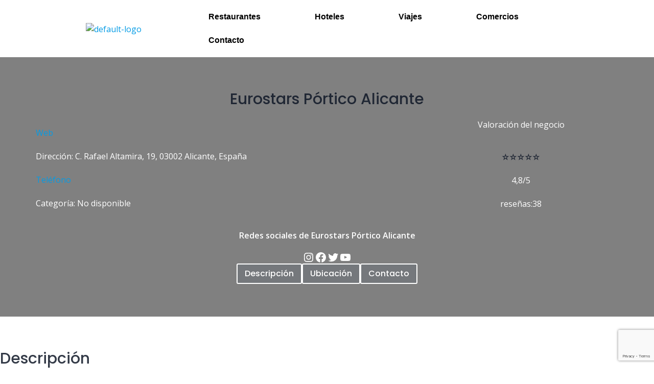

--- FILE ---
content_type: text/html; charset=utf-8
request_url: https://www.google.com/recaptcha/api2/anchor?ar=1&k=6LekoJIoAAAAAIjlfOTFBaIfmFMqUZhkq0BgpCFr&co=aHR0cHM6Ly9sZXZhbnRldHVyaXN0aWNhLmNvbTo0NDM.&hl=en&v=PoyoqOPhxBO7pBk68S4YbpHZ&size=invisible&anchor-ms=20000&execute-ms=30000&cb=po47km4n3fpd
body_size: 48659
content:
<!DOCTYPE HTML><html dir="ltr" lang="en"><head><meta http-equiv="Content-Type" content="text/html; charset=UTF-8">
<meta http-equiv="X-UA-Compatible" content="IE=edge">
<title>reCAPTCHA</title>
<style type="text/css">
/* cyrillic-ext */
@font-face {
  font-family: 'Roboto';
  font-style: normal;
  font-weight: 400;
  font-stretch: 100%;
  src: url(//fonts.gstatic.com/s/roboto/v48/KFO7CnqEu92Fr1ME7kSn66aGLdTylUAMa3GUBHMdazTgWw.woff2) format('woff2');
  unicode-range: U+0460-052F, U+1C80-1C8A, U+20B4, U+2DE0-2DFF, U+A640-A69F, U+FE2E-FE2F;
}
/* cyrillic */
@font-face {
  font-family: 'Roboto';
  font-style: normal;
  font-weight: 400;
  font-stretch: 100%;
  src: url(//fonts.gstatic.com/s/roboto/v48/KFO7CnqEu92Fr1ME7kSn66aGLdTylUAMa3iUBHMdazTgWw.woff2) format('woff2');
  unicode-range: U+0301, U+0400-045F, U+0490-0491, U+04B0-04B1, U+2116;
}
/* greek-ext */
@font-face {
  font-family: 'Roboto';
  font-style: normal;
  font-weight: 400;
  font-stretch: 100%;
  src: url(//fonts.gstatic.com/s/roboto/v48/KFO7CnqEu92Fr1ME7kSn66aGLdTylUAMa3CUBHMdazTgWw.woff2) format('woff2');
  unicode-range: U+1F00-1FFF;
}
/* greek */
@font-face {
  font-family: 'Roboto';
  font-style: normal;
  font-weight: 400;
  font-stretch: 100%;
  src: url(//fonts.gstatic.com/s/roboto/v48/KFO7CnqEu92Fr1ME7kSn66aGLdTylUAMa3-UBHMdazTgWw.woff2) format('woff2');
  unicode-range: U+0370-0377, U+037A-037F, U+0384-038A, U+038C, U+038E-03A1, U+03A3-03FF;
}
/* math */
@font-face {
  font-family: 'Roboto';
  font-style: normal;
  font-weight: 400;
  font-stretch: 100%;
  src: url(//fonts.gstatic.com/s/roboto/v48/KFO7CnqEu92Fr1ME7kSn66aGLdTylUAMawCUBHMdazTgWw.woff2) format('woff2');
  unicode-range: U+0302-0303, U+0305, U+0307-0308, U+0310, U+0312, U+0315, U+031A, U+0326-0327, U+032C, U+032F-0330, U+0332-0333, U+0338, U+033A, U+0346, U+034D, U+0391-03A1, U+03A3-03A9, U+03B1-03C9, U+03D1, U+03D5-03D6, U+03F0-03F1, U+03F4-03F5, U+2016-2017, U+2034-2038, U+203C, U+2040, U+2043, U+2047, U+2050, U+2057, U+205F, U+2070-2071, U+2074-208E, U+2090-209C, U+20D0-20DC, U+20E1, U+20E5-20EF, U+2100-2112, U+2114-2115, U+2117-2121, U+2123-214F, U+2190, U+2192, U+2194-21AE, U+21B0-21E5, U+21F1-21F2, U+21F4-2211, U+2213-2214, U+2216-22FF, U+2308-230B, U+2310, U+2319, U+231C-2321, U+2336-237A, U+237C, U+2395, U+239B-23B7, U+23D0, U+23DC-23E1, U+2474-2475, U+25AF, U+25B3, U+25B7, U+25BD, U+25C1, U+25CA, U+25CC, U+25FB, U+266D-266F, U+27C0-27FF, U+2900-2AFF, U+2B0E-2B11, U+2B30-2B4C, U+2BFE, U+3030, U+FF5B, U+FF5D, U+1D400-1D7FF, U+1EE00-1EEFF;
}
/* symbols */
@font-face {
  font-family: 'Roboto';
  font-style: normal;
  font-weight: 400;
  font-stretch: 100%;
  src: url(//fonts.gstatic.com/s/roboto/v48/KFO7CnqEu92Fr1ME7kSn66aGLdTylUAMaxKUBHMdazTgWw.woff2) format('woff2');
  unicode-range: U+0001-000C, U+000E-001F, U+007F-009F, U+20DD-20E0, U+20E2-20E4, U+2150-218F, U+2190, U+2192, U+2194-2199, U+21AF, U+21E6-21F0, U+21F3, U+2218-2219, U+2299, U+22C4-22C6, U+2300-243F, U+2440-244A, U+2460-24FF, U+25A0-27BF, U+2800-28FF, U+2921-2922, U+2981, U+29BF, U+29EB, U+2B00-2BFF, U+4DC0-4DFF, U+FFF9-FFFB, U+10140-1018E, U+10190-1019C, U+101A0, U+101D0-101FD, U+102E0-102FB, U+10E60-10E7E, U+1D2C0-1D2D3, U+1D2E0-1D37F, U+1F000-1F0FF, U+1F100-1F1AD, U+1F1E6-1F1FF, U+1F30D-1F30F, U+1F315, U+1F31C, U+1F31E, U+1F320-1F32C, U+1F336, U+1F378, U+1F37D, U+1F382, U+1F393-1F39F, U+1F3A7-1F3A8, U+1F3AC-1F3AF, U+1F3C2, U+1F3C4-1F3C6, U+1F3CA-1F3CE, U+1F3D4-1F3E0, U+1F3ED, U+1F3F1-1F3F3, U+1F3F5-1F3F7, U+1F408, U+1F415, U+1F41F, U+1F426, U+1F43F, U+1F441-1F442, U+1F444, U+1F446-1F449, U+1F44C-1F44E, U+1F453, U+1F46A, U+1F47D, U+1F4A3, U+1F4B0, U+1F4B3, U+1F4B9, U+1F4BB, U+1F4BF, U+1F4C8-1F4CB, U+1F4D6, U+1F4DA, U+1F4DF, U+1F4E3-1F4E6, U+1F4EA-1F4ED, U+1F4F7, U+1F4F9-1F4FB, U+1F4FD-1F4FE, U+1F503, U+1F507-1F50B, U+1F50D, U+1F512-1F513, U+1F53E-1F54A, U+1F54F-1F5FA, U+1F610, U+1F650-1F67F, U+1F687, U+1F68D, U+1F691, U+1F694, U+1F698, U+1F6AD, U+1F6B2, U+1F6B9-1F6BA, U+1F6BC, U+1F6C6-1F6CF, U+1F6D3-1F6D7, U+1F6E0-1F6EA, U+1F6F0-1F6F3, U+1F6F7-1F6FC, U+1F700-1F7FF, U+1F800-1F80B, U+1F810-1F847, U+1F850-1F859, U+1F860-1F887, U+1F890-1F8AD, U+1F8B0-1F8BB, U+1F8C0-1F8C1, U+1F900-1F90B, U+1F93B, U+1F946, U+1F984, U+1F996, U+1F9E9, U+1FA00-1FA6F, U+1FA70-1FA7C, U+1FA80-1FA89, U+1FA8F-1FAC6, U+1FACE-1FADC, U+1FADF-1FAE9, U+1FAF0-1FAF8, U+1FB00-1FBFF;
}
/* vietnamese */
@font-face {
  font-family: 'Roboto';
  font-style: normal;
  font-weight: 400;
  font-stretch: 100%;
  src: url(//fonts.gstatic.com/s/roboto/v48/KFO7CnqEu92Fr1ME7kSn66aGLdTylUAMa3OUBHMdazTgWw.woff2) format('woff2');
  unicode-range: U+0102-0103, U+0110-0111, U+0128-0129, U+0168-0169, U+01A0-01A1, U+01AF-01B0, U+0300-0301, U+0303-0304, U+0308-0309, U+0323, U+0329, U+1EA0-1EF9, U+20AB;
}
/* latin-ext */
@font-face {
  font-family: 'Roboto';
  font-style: normal;
  font-weight: 400;
  font-stretch: 100%;
  src: url(//fonts.gstatic.com/s/roboto/v48/KFO7CnqEu92Fr1ME7kSn66aGLdTylUAMa3KUBHMdazTgWw.woff2) format('woff2');
  unicode-range: U+0100-02BA, U+02BD-02C5, U+02C7-02CC, U+02CE-02D7, U+02DD-02FF, U+0304, U+0308, U+0329, U+1D00-1DBF, U+1E00-1E9F, U+1EF2-1EFF, U+2020, U+20A0-20AB, U+20AD-20C0, U+2113, U+2C60-2C7F, U+A720-A7FF;
}
/* latin */
@font-face {
  font-family: 'Roboto';
  font-style: normal;
  font-weight: 400;
  font-stretch: 100%;
  src: url(//fonts.gstatic.com/s/roboto/v48/KFO7CnqEu92Fr1ME7kSn66aGLdTylUAMa3yUBHMdazQ.woff2) format('woff2');
  unicode-range: U+0000-00FF, U+0131, U+0152-0153, U+02BB-02BC, U+02C6, U+02DA, U+02DC, U+0304, U+0308, U+0329, U+2000-206F, U+20AC, U+2122, U+2191, U+2193, U+2212, U+2215, U+FEFF, U+FFFD;
}
/* cyrillic-ext */
@font-face {
  font-family: 'Roboto';
  font-style: normal;
  font-weight: 500;
  font-stretch: 100%;
  src: url(//fonts.gstatic.com/s/roboto/v48/KFO7CnqEu92Fr1ME7kSn66aGLdTylUAMa3GUBHMdazTgWw.woff2) format('woff2');
  unicode-range: U+0460-052F, U+1C80-1C8A, U+20B4, U+2DE0-2DFF, U+A640-A69F, U+FE2E-FE2F;
}
/* cyrillic */
@font-face {
  font-family: 'Roboto';
  font-style: normal;
  font-weight: 500;
  font-stretch: 100%;
  src: url(//fonts.gstatic.com/s/roboto/v48/KFO7CnqEu92Fr1ME7kSn66aGLdTylUAMa3iUBHMdazTgWw.woff2) format('woff2');
  unicode-range: U+0301, U+0400-045F, U+0490-0491, U+04B0-04B1, U+2116;
}
/* greek-ext */
@font-face {
  font-family: 'Roboto';
  font-style: normal;
  font-weight: 500;
  font-stretch: 100%;
  src: url(//fonts.gstatic.com/s/roboto/v48/KFO7CnqEu92Fr1ME7kSn66aGLdTylUAMa3CUBHMdazTgWw.woff2) format('woff2');
  unicode-range: U+1F00-1FFF;
}
/* greek */
@font-face {
  font-family: 'Roboto';
  font-style: normal;
  font-weight: 500;
  font-stretch: 100%;
  src: url(//fonts.gstatic.com/s/roboto/v48/KFO7CnqEu92Fr1ME7kSn66aGLdTylUAMa3-UBHMdazTgWw.woff2) format('woff2');
  unicode-range: U+0370-0377, U+037A-037F, U+0384-038A, U+038C, U+038E-03A1, U+03A3-03FF;
}
/* math */
@font-face {
  font-family: 'Roboto';
  font-style: normal;
  font-weight: 500;
  font-stretch: 100%;
  src: url(//fonts.gstatic.com/s/roboto/v48/KFO7CnqEu92Fr1ME7kSn66aGLdTylUAMawCUBHMdazTgWw.woff2) format('woff2');
  unicode-range: U+0302-0303, U+0305, U+0307-0308, U+0310, U+0312, U+0315, U+031A, U+0326-0327, U+032C, U+032F-0330, U+0332-0333, U+0338, U+033A, U+0346, U+034D, U+0391-03A1, U+03A3-03A9, U+03B1-03C9, U+03D1, U+03D5-03D6, U+03F0-03F1, U+03F4-03F5, U+2016-2017, U+2034-2038, U+203C, U+2040, U+2043, U+2047, U+2050, U+2057, U+205F, U+2070-2071, U+2074-208E, U+2090-209C, U+20D0-20DC, U+20E1, U+20E5-20EF, U+2100-2112, U+2114-2115, U+2117-2121, U+2123-214F, U+2190, U+2192, U+2194-21AE, U+21B0-21E5, U+21F1-21F2, U+21F4-2211, U+2213-2214, U+2216-22FF, U+2308-230B, U+2310, U+2319, U+231C-2321, U+2336-237A, U+237C, U+2395, U+239B-23B7, U+23D0, U+23DC-23E1, U+2474-2475, U+25AF, U+25B3, U+25B7, U+25BD, U+25C1, U+25CA, U+25CC, U+25FB, U+266D-266F, U+27C0-27FF, U+2900-2AFF, U+2B0E-2B11, U+2B30-2B4C, U+2BFE, U+3030, U+FF5B, U+FF5D, U+1D400-1D7FF, U+1EE00-1EEFF;
}
/* symbols */
@font-face {
  font-family: 'Roboto';
  font-style: normal;
  font-weight: 500;
  font-stretch: 100%;
  src: url(//fonts.gstatic.com/s/roboto/v48/KFO7CnqEu92Fr1ME7kSn66aGLdTylUAMaxKUBHMdazTgWw.woff2) format('woff2');
  unicode-range: U+0001-000C, U+000E-001F, U+007F-009F, U+20DD-20E0, U+20E2-20E4, U+2150-218F, U+2190, U+2192, U+2194-2199, U+21AF, U+21E6-21F0, U+21F3, U+2218-2219, U+2299, U+22C4-22C6, U+2300-243F, U+2440-244A, U+2460-24FF, U+25A0-27BF, U+2800-28FF, U+2921-2922, U+2981, U+29BF, U+29EB, U+2B00-2BFF, U+4DC0-4DFF, U+FFF9-FFFB, U+10140-1018E, U+10190-1019C, U+101A0, U+101D0-101FD, U+102E0-102FB, U+10E60-10E7E, U+1D2C0-1D2D3, U+1D2E0-1D37F, U+1F000-1F0FF, U+1F100-1F1AD, U+1F1E6-1F1FF, U+1F30D-1F30F, U+1F315, U+1F31C, U+1F31E, U+1F320-1F32C, U+1F336, U+1F378, U+1F37D, U+1F382, U+1F393-1F39F, U+1F3A7-1F3A8, U+1F3AC-1F3AF, U+1F3C2, U+1F3C4-1F3C6, U+1F3CA-1F3CE, U+1F3D4-1F3E0, U+1F3ED, U+1F3F1-1F3F3, U+1F3F5-1F3F7, U+1F408, U+1F415, U+1F41F, U+1F426, U+1F43F, U+1F441-1F442, U+1F444, U+1F446-1F449, U+1F44C-1F44E, U+1F453, U+1F46A, U+1F47D, U+1F4A3, U+1F4B0, U+1F4B3, U+1F4B9, U+1F4BB, U+1F4BF, U+1F4C8-1F4CB, U+1F4D6, U+1F4DA, U+1F4DF, U+1F4E3-1F4E6, U+1F4EA-1F4ED, U+1F4F7, U+1F4F9-1F4FB, U+1F4FD-1F4FE, U+1F503, U+1F507-1F50B, U+1F50D, U+1F512-1F513, U+1F53E-1F54A, U+1F54F-1F5FA, U+1F610, U+1F650-1F67F, U+1F687, U+1F68D, U+1F691, U+1F694, U+1F698, U+1F6AD, U+1F6B2, U+1F6B9-1F6BA, U+1F6BC, U+1F6C6-1F6CF, U+1F6D3-1F6D7, U+1F6E0-1F6EA, U+1F6F0-1F6F3, U+1F6F7-1F6FC, U+1F700-1F7FF, U+1F800-1F80B, U+1F810-1F847, U+1F850-1F859, U+1F860-1F887, U+1F890-1F8AD, U+1F8B0-1F8BB, U+1F8C0-1F8C1, U+1F900-1F90B, U+1F93B, U+1F946, U+1F984, U+1F996, U+1F9E9, U+1FA00-1FA6F, U+1FA70-1FA7C, U+1FA80-1FA89, U+1FA8F-1FAC6, U+1FACE-1FADC, U+1FADF-1FAE9, U+1FAF0-1FAF8, U+1FB00-1FBFF;
}
/* vietnamese */
@font-face {
  font-family: 'Roboto';
  font-style: normal;
  font-weight: 500;
  font-stretch: 100%;
  src: url(//fonts.gstatic.com/s/roboto/v48/KFO7CnqEu92Fr1ME7kSn66aGLdTylUAMa3OUBHMdazTgWw.woff2) format('woff2');
  unicode-range: U+0102-0103, U+0110-0111, U+0128-0129, U+0168-0169, U+01A0-01A1, U+01AF-01B0, U+0300-0301, U+0303-0304, U+0308-0309, U+0323, U+0329, U+1EA0-1EF9, U+20AB;
}
/* latin-ext */
@font-face {
  font-family: 'Roboto';
  font-style: normal;
  font-weight: 500;
  font-stretch: 100%;
  src: url(//fonts.gstatic.com/s/roboto/v48/KFO7CnqEu92Fr1ME7kSn66aGLdTylUAMa3KUBHMdazTgWw.woff2) format('woff2');
  unicode-range: U+0100-02BA, U+02BD-02C5, U+02C7-02CC, U+02CE-02D7, U+02DD-02FF, U+0304, U+0308, U+0329, U+1D00-1DBF, U+1E00-1E9F, U+1EF2-1EFF, U+2020, U+20A0-20AB, U+20AD-20C0, U+2113, U+2C60-2C7F, U+A720-A7FF;
}
/* latin */
@font-face {
  font-family: 'Roboto';
  font-style: normal;
  font-weight: 500;
  font-stretch: 100%;
  src: url(//fonts.gstatic.com/s/roboto/v48/KFO7CnqEu92Fr1ME7kSn66aGLdTylUAMa3yUBHMdazQ.woff2) format('woff2');
  unicode-range: U+0000-00FF, U+0131, U+0152-0153, U+02BB-02BC, U+02C6, U+02DA, U+02DC, U+0304, U+0308, U+0329, U+2000-206F, U+20AC, U+2122, U+2191, U+2193, U+2212, U+2215, U+FEFF, U+FFFD;
}
/* cyrillic-ext */
@font-face {
  font-family: 'Roboto';
  font-style: normal;
  font-weight: 900;
  font-stretch: 100%;
  src: url(//fonts.gstatic.com/s/roboto/v48/KFO7CnqEu92Fr1ME7kSn66aGLdTylUAMa3GUBHMdazTgWw.woff2) format('woff2');
  unicode-range: U+0460-052F, U+1C80-1C8A, U+20B4, U+2DE0-2DFF, U+A640-A69F, U+FE2E-FE2F;
}
/* cyrillic */
@font-face {
  font-family: 'Roboto';
  font-style: normal;
  font-weight: 900;
  font-stretch: 100%;
  src: url(//fonts.gstatic.com/s/roboto/v48/KFO7CnqEu92Fr1ME7kSn66aGLdTylUAMa3iUBHMdazTgWw.woff2) format('woff2');
  unicode-range: U+0301, U+0400-045F, U+0490-0491, U+04B0-04B1, U+2116;
}
/* greek-ext */
@font-face {
  font-family: 'Roboto';
  font-style: normal;
  font-weight: 900;
  font-stretch: 100%;
  src: url(//fonts.gstatic.com/s/roboto/v48/KFO7CnqEu92Fr1ME7kSn66aGLdTylUAMa3CUBHMdazTgWw.woff2) format('woff2');
  unicode-range: U+1F00-1FFF;
}
/* greek */
@font-face {
  font-family: 'Roboto';
  font-style: normal;
  font-weight: 900;
  font-stretch: 100%;
  src: url(//fonts.gstatic.com/s/roboto/v48/KFO7CnqEu92Fr1ME7kSn66aGLdTylUAMa3-UBHMdazTgWw.woff2) format('woff2');
  unicode-range: U+0370-0377, U+037A-037F, U+0384-038A, U+038C, U+038E-03A1, U+03A3-03FF;
}
/* math */
@font-face {
  font-family: 'Roboto';
  font-style: normal;
  font-weight: 900;
  font-stretch: 100%;
  src: url(//fonts.gstatic.com/s/roboto/v48/KFO7CnqEu92Fr1ME7kSn66aGLdTylUAMawCUBHMdazTgWw.woff2) format('woff2');
  unicode-range: U+0302-0303, U+0305, U+0307-0308, U+0310, U+0312, U+0315, U+031A, U+0326-0327, U+032C, U+032F-0330, U+0332-0333, U+0338, U+033A, U+0346, U+034D, U+0391-03A1, U+03A3-03A9, U+03B1-03C9, U+03D1, U+03D5-03D6, U+03F0-03F1, U+03F4-03F5, U+2016-2017, U+2034-2038, U+203C, U+2040, U+2043, U+2047, U+2050, U+2057, U+205F, U+2070-2071, U+2074-208E, U+2090-209C, U+20D0-20DC, U+20E1, U+20E5-20EF, U+2100-2112, U+2114-2115, U+2117-2121, U+2123-214F, U+2190, U+2192, U+2194-21AE, U+21B0-21E5, U+21F1-21F2, U+21F4-2211, U+2213-2214, U+2216-22FF, U+2308-230B, U+2310, U+2319, U+231C-2321, U+2336-237A, U+237C, U+2395, U+239B-23B7, U+23D0, U+23DC-23E1, U+2474-2475, U+25AF, U+25B3, U+25B7, U+25BD, U+25C1, U+25CA, U+25CC, U+25FB, U+266D-266F, U+27C0-27FF, U+2900-2AFF, U+2B0E-2B11, U+2B30-2B4C, U+2BFE, U+3030, U+FF5B, U+FF5D, U+1D400-1D7FF, U+1EE00-1EEFF;
}
/* symbols */
@font-face {
  font-family: 'Roboto';
  font-style: normal;
  font-weight: 900;
  font-stretch: 100%;
  src: url(//fonts.gstatic.com/s/roboto/v48/KFO7CnqEu92Fr1ME7kSn66aGLdTylUAMaxKUBHMdazTgWw.woff2) format('woff2');
  unicode-range: U+0001-000C, U+000E-001F, U+007F-009F, U+20DD-20E0, U+20E2-20E4, U+2150-218F, U+2190, U+2192, U+2194-2199, U+21AF, U+21E6-21F0, U+21F3, U+2218-2219, U+2299, U+22C4-22C6, U+2300-243F, U+2440-244A, U+2460-24FF, U+25A0-27BF, U+2800-28FF, U+2921-2922, U+2981, U+29BF, U+29EB, U+2B00-2BFF, U+4DC0-4DFF, U+FFF9-FFFB, U+10140-1018E, U+10190-1019C, U+101A0, U+101D0-101FD, U+102E0-102FB, U+10E60-10E7E, U+1D2C0-1D2D3, U+1D2E0-1D37F, U+1F000-1F0FF, U+1F100-1F1AD, U+1F1E6-1F1FF, U+1F30D-1F30F, U+1F315, U+1F31C, U+1F31E, U+1F320-1F32C, U+1F336, U+1F378, U+1F37D, U+1F382, U+1F393-1F39F, U+1F3A7-1F3A8, U+1F3AC-1F3AF, U+1F3C2, U+1F3C4-1F3C6, U+1F3CA-1F3CE, U+1F3D4-1F3E0, U+1F3ED, U+1F3F1-1F3F3, U+1F3F5-1F3F7, U+1F408, U+1F415, U+1F41F, U+1F426, U+1F43F, U+1F441-1F442, U+1F444, U+1F446-1F449, U+1F44C-1F44E, U+1F453, U+1F46A, U+1F47D, U+1F4A3, U+1F4B0, U+1F4B3, U+1F4B9, U+1F4BB, U+1F4BF, U+1F4C8-1F4CB, U+1F4D6, U+1F4DA, U+1F4DF, U+1F4E3-1F4E6, U+1F4EA-1F4ED, U+1F4F7, U+1F4F9-1F4FB, U+1F4FD-1F4FE, U+1F503, U+1F507-1F50B, U+1F50D, U+1F512-1F513, U+1F53E-1F54A, U+1F54F-1F5FA, U+1F610, U+1F650-1F67F, U+1F687, U+1F68D, U+1F691, U+1F694, U+1F698, U+1F6AD, U+1F6B2, U+1F6B9-1F6BA, U+1F6BC, U+1F6C6-1F6CF, U+1F6D3-1F6D7, U+1F6E0-1F6EA, U+1F6F0-1F6F3, U+1F6F7-1F6FC, U+1F700-1F7FF, U+1F800-1F80B, U+1F810-1F847, U+1F850-1F859, U+1F860-1F887, U+1F890-1F8AD, U+1F8B0-1F8BB, U+1F8C0-1F8C1, U+1F900-1F90B, U+1F93B, U+1F946, U+1F984, U+1F996, U+1F9E9, U+1FA00-1FA6F, U+1FA70-1FA7C, U+1FA80-1FA89, U+1FA8F-1FAC6, U+1FACE-1FADC, U+1FADF-1FAE9, U+1FAF0-1FAF8, U+1FB00-1FBFF;
}
/* vietnamese */
@font-face {
  font-family: 'Roboto';
  font-style: normal;
  font-weight: 900;
  font-stretch: 100%;
  src: url(//fonts.gstatic.com/s/roboto/v48/KFO7CnqEu92Fr1ME7kSn66aGLdTylUAMa3OUBHMdazTgWw.woff2) format('woff2');
  unicode-range: U+0102-0103, U+0110-0111, U+0128-0129, U+0168-0169, U+01A0-01A1, U+01AF-01B0, U+0300-0301, U+0303-0304, U+0308-0309, U+0323, U+0329, U+1EA0-1EF9, U+20AB;
}
/* latin-ext */
@font-face {
  font-family: 'Roboto';
  font-style: normal;
  font-weight: 900;
  font-stretch: 100%;
  src: url(//fonts.gstatic.com/s/roboto/v48/KFO7CnqEu92Fr1ME7kSn66aGLdTylUAMa3KUBHMdazTgWw.woff2) format('woff2');
  unicode-range: U+0100-02BA, U+02BD-02C5, U+02C7-02CC, U+02CE-02D7, U+02DD-02FF, U+0304, U+0308, U+0329, U+1D00-1DBF, U+1E00-1E9F, U+1EF2-1EFF, U+2020, U+20A0-20AB, U+20AD-20C0, U+2113, U+2C60-2C7F, U+A720-A7FF;
}
/* latin */
@font-face {
  font-family: 'Roboto';
  font-style: normal;
  font-weight: 900;
  font-stretch: 100%;
  src: url(//fonts.gstatic.com/s/roboto/v48/KFO7CnqEu92Fr1ME7kSn66aGLdTylUAMa3yUBHMdazQ.woff2) format('woff2');
  unicode-range: U+0000-00FF, U+0131, U+0152-0153, U+02BB-02BC, U+02C6, U+02DA, U+02DC, U+0304, U+0308, U+0329, U+2000-206F, U+20AC, U+2122, U+2191, U+2193, U+2212, U+2215, U+FEFF, U+FFFD;
}

</style>
<link rel="stylesheet" type="text/css" href="https://www.gstatic.com/recaptcha/releases/PoyoqOPhxBO7pBk68S4YbpHZ/styles__ltr.css">
<script nonce="zCN_Dv6bJfc3n1KRxCaimA" type="text/javascript">window['__recaptcha_api'] = 'https://www.google.com/recaptcha/api2/';</script>
<script type="text/javascript" src="https://www.gstatic.com/recaptcha/releases/PoyoqOPhxBO7pBk68S4YbpHZ/recaptcha__en.js" nonce="zCN_Dv6bJfc3n1KRxCaimA">
      
    </script></head>
<body><div id="rc-anchor-alert" class="rc-anchor-alert"></div>
<input type="hidden" id="recaptcha-token" value="[base64]">
<script type="text/javascript" nonce="zCN_Dv6bJfc3n1KRxCaimA">
      recaptcha.anchor.Main.init("[\x22ainput\x22,[\x22bgdata\x22,\x22\x22,\[base64]/[base64]/[base64]/[base64]/[base64]/[base64]/KGcoTywyNTMsTy5PKSxVRyhPLEMpKTpnKE8sMjUzLEMpLE8pKSxsKSksTykpfSxieT1mdW5jdGlvbihDLE8sdSxsKXtmb3IobD0odT1SKEMpLDApO08+MDtPLS0pbD1sPDw4fFooQyk7ZyhDLHUsbCl9LFVHPWZ1bmN0aW9uKEMsTyl7Qy5pLmxlbmd0aD4xMDQ/[base64]/[base64]/[base64]/[base64]/[base64]/[base64]/[base64]\\u003d\x22,\[base64]\\u003d\x22,\x22w7svw4BVDcOuGirDo0HDhMOmw6YTw50Vw5kow4ofVxZFA8KIGMKbwpU/MF7DpxPDmcOVQ0MPEsK+P3Zmw4sSw6vDicOqw63CqcK0BMKoXsOKX3zDh8K2J8KQw4jCncOSJ8OlwqXCl2HDqW/DrTrDgCo5L8KIB8O1Xj3DgcKLKFwbw4zCgD7CjmkDwoXDvMKcw6gawq3CuMOLKcKKNMKvOMOGwrMbKz7CqVd9Yg7Ch8OGahEoP8KDwoszwoklQcObw4pXw71ewpJTVcO0O8K8w7NofzZuw6NtwoHCucOUS8OjZSbCjsOUw5dCw6/DjcKPZcOXw5PDq8OQwrQ+w77ClMOFBEXDlGwzwqPDs8OXZ2JvWcOYC2rDm8Kewqh3w5HDjMOTwpgGwqTDtFJCw7FgwoA/wqsaYC7CiWnClXDClFzClsOYdELClmVRbsKhUiPCjsOpw7AJDBBbYXliFsOUw7DCi8OGLnjDixQPGlQ2YHLCkBlLUiMVXQU1a8KUPk/DncO3IMKawqXDjcKsc2U+RQHCjsOYdcKXw7XDtk3DnnnDpcOfwoXCnT9YCcKZwqfCgi/CinfCqsK+wojDmsOKUklrMEPDiEUbey9EI8OfwprCq3hoaVZzbAvCvcKcfcOpfMOWDMKmP8OjwrxQKgXDsMO0HVTDtcKvw5gCEcOvw5d4wpbCnHdKwoLDqlU4LsOUbsOddsOKWlfClEXDpytlwpXDuR/Csl8yFVDDgcK2OcOmcS/DrFxQKcKVwqxGMgnCggZLw5ppw4rCncO5wplDXWzCkTXCvSgEw5fDkj0Fwq/[base64]/Py0UZQgfw47CnV94w4/DusKIwphqwoIDwrjCoi/[base64]/DrFsdYcO5woTClmhoSkcjwpXCmzF5w4dAcUnDoBLCo28bLcK/w4/Dn8K5w5UnHFTDgMO1wp7CnMOpVMKLQcOJSsKSw7LDplvDpBDDgcOROsKrGjjCm3JAP8OQwpgTO8OGwocaJ8K/w7JAwpBvGsOawr/DvMKbRj8mw4HCjMKXNwHDr23Dt8OlJwPDqApTLWx7w4zCqF7CminDrx0QcWnDjQjCh0wXbhkWw6rDl8OEe1rDqWhvOipzTcOgwqXDhUVmw4Aaw40Dw7QJwp/Cl8KuGiPDjcKvw4krwpLDr0w8w75nLGQ4e2DCnEbCl3Yfw40IdsO7GDsrw7/CkMO8w5XDvX83MsOvw4d7ZHUFwo3ClsKWwo3DoMOuw4jCkcOPw4/[base64]/w4hkwofCqlxkw6TCpVrCllvCgMK8w7rDlyBIKcKBw4g0dEbCq8KwBjcIw6M6WMOybSU/[base64]/Cg1fCq1fDhxkcwpFRR0vCuF/Dgz04wqXDrsOBTARUw41oA2/CosOCw6bCtA7DoBTDgj3CnMO6wol3w5Iqw73CsEbCr8KkaMK9w7Q0Xl9lw40/wqRYeUR1SMKmw7xwwonDiAwdwrHCi27Cv1LCilJJwqDCjMKBw5rCmSYHwoxPw5JhOMOSwovCtcOwwqLDu8K8eEsuwq3CnMKdVw/DoMOKw6Muwr3DhMK0w4FscGHDq8KjFifCncKkwoZRZhB8w51GEsOow7bCr8O+OWwswqQHUMOpwp1YIx5sw5NLSWHDgMKJZA3DmEJ6c8OJw67DtsKjw4LDpsKkw4Zyw5PDr8KPwpNJw5rDnsOcwobCt8OBARAfw6jCk8O6w4bDjwk5AitWw5DDu8OsElLDgF/DvsKrUibCncKAasKQwqPCpMOiw7vCtMONwqBAw44iwplBw6LDvV/CvTHDqHjDncKSw5rDhQQlwqpPT8KeIcK0NcOCwpjClcKBW8KnwodZHlxafsKRH8OCw4oFwpBcX8KUwpY9XhNfw55rUMKKwo0Qw5TDunFQYh/Di8OZwq7CvsOZFhDCh8KswrMFwqMpw4ZuIsOeR21GOMOuacKtCcO4KBDCrEUdw5LDk3QUw45zwpovw5LCkW4uE8OTwrrDggsiw4PCqR/[base64]/w4A7wqEgAR7CnsODwrd8UMOHwpN8VcOFYMKzF8K3JnVUw50kwrd8w7fDsUTDnBfCh8OhwpvCmcK/McKBw6DCuRPCi8OZX8ObS1w0DDoZOsKHw5/[base64]/CiHNqw5fDs0MOG2nChVdIwq7CoGbDg3HDrMKFdXJHw6DDnBjDkDPDhMKvw6vCpsKuw7Upwrd+ATDDi1tjw57CiMKoEsOKwoHCpcK6wqUsHsOHOMKGw7dBwoELCBcPaAvDj8Ogw7nDgAnCqUbDvknDnE5/RHk4UAfCv8KPMkViw4XCp8KjwoBXDsOFwo53ZATCo0Usw7jDj8KQw7XCv2Q/PgLCl0JHwqpJF8OZwoTDnDPDscKPw6Q/wrRPw4Myw51dw6jDsMOew5PCmMOuFcK5w6F3w4HCmAogfcKnGMKuw7/[base64]/Cl1jDusK1OHFYw4NyPnzCmsOEfsO7w5fDhxDCvMKqw44OWkNKw7nCjcOiwrs3wobDmmHDhHLDgFw0w6zCscKTw5/DkcKvw5jCpzUsw6wxYsK9C2rCujDDhUQfwpgbJmM/CcKywplCE1QZPl/CrhnCosKQOMKZMk3CrSE4w6hFw63Cv2JNw4Y1ORrChsK9wpt3w7rCkcOnTFgRwqLDqcKHwqFOB8Klw4R0w5zCu8OJw6k4wocJw6LCocKMViPDgkPCksOaXBpJwp9TdUjDtsK1BcKfw6VDw457w5nDmcKww5Vqwo3DuMOZw7nCsBBwXT3DnsKcwp/DmxdTw75TwpHCr3VCwq/Ch0rDrMKUw65dw7fCqcO1wrUXI8OmBcO8w5PDvsKZwoE2ZVQ3w75gw4nCkADCmzgOYzozNGjCl8OXW8KjwoRkDsOSU8KdTDBSQsOcKD0vwoBgwp8wYMKwEcOQwrnCuHfCkzscXsKawqDDiTssRsK9AMOQW2QSw53DsMO3OUvDscKmw6QaVm/DnsKDw7pMDMKDbRHDmHt7wpBBwobDjMOcW8Krwq3CqsK9w6HCvWhAw53CkMK1Dw/Dh8OOw4JiAsK1LR9ECcK5WMOGw6LDtFshIMO7NMO1w4fCvxzCjsOOd8O8LB/CpsK/IcKdwpMEXSM4WsKcI8Ofw4TCksKFwohFKsKFdsO0w6Zkw4bDocKjEEbDrQllw5VnMi8tw7zDvX3DssOLXQFjw5BcSWbCnsOtworCvcOZwpLCoMKywqjDsQgSwpnCjG7CusKrwokcHirDo8OBwoHCh8O0wqVZwqvDjg0kejnDgzPCin48KFzDuCcNwq/DvA4WP8OfBlphIsKFw5fDkMKQw4TDum0JX8KyM8K+EMOgw70KcsKHRMKnw7nDjkzCs8KKwrllwpjCrAwfI1LCssO8wqZRM2EEw7pxw7QmT8Kyw6zCnmYKw4UZKgTDmMKLw5p0w7bDv8K3Q8KdRQgADAV6XMO+woDCksO2bzFiw4c9w6jDr8Ogw7t3w6vCsg0/[base64]/Dl1bCtMKeTcOEw7QBdUhSwoIWEwAVw5TCnsKLw4HDosKZw5rDocKbwqZ3SsKhw5rDjcOZw44jUQ/[base64]/DisK+w6APDsKAwpXDnsOSWhjCucKXUcO9w7ddwr/CkcKXw65TIcO2B8KJwpkOwpDCjMKpZXLDoMKVw6nDpX4AwowXSsK1wqdnRnvDm8OKF0dcw4HCulhiwpbDu1XCl0vDrRzCrBRFwqHDocOfwo7Ct8Oew7gpQMOrOcOcTMKbSnbCrcK8GTtnworDq1VBwrhZAwgfemo3w6fCrsOmwrjDvMKNwoJ/[base64]/BTTChMKywo4UwoMXKMKlbsO1wrrCtMO6Qk5SwqJFNsORIsKRw4vCpW18P8OuwrtXCVskLMKCwp3Cp0fDhsKVw4bDrsKtw6LCgcO6LcKVXg4AZXjDr8Krw6UNBcOAw7XCkF7CmcOHwprCr8KMw7fDvsOnw6fCscK9wqIVw5N0wpTCncKEZVjDi8KfDBJ/wo4RHyROw6PChUzDiXnDp8KiwpQ1blrDrBxGw6HDr3nDnMO0NMKYcMKjJCfCi8OWQH/DolEyecKWUsOnw6USw6BbdAF1wpM1w60xEMOKP8K+w5QkCMKiwpjCrsKNMlFWw51qw6jCshtyw43Dl8KAQyzChMK+w70jecOREcK4wqvDocOUAsOuZR5QwogUfsOXYsKew5PDhCJJw5hvFxZLwrzDicKjH8KkwoU4w6rDusORw5/ChSdUMsKvQcOcFjDDvEbCrMOMw73CvsKdwpHCi8O/[base64]/CuMKHwpLDoMOwwpjClRXCmMOLFAzDun9KXGkawpHDm8KLf8KeGsKwcmnCtcKhw4IWa8KhO25MVsKzb8KITxzDmFfDgcONw5XDosOyTsKHwrHDvMKuwq/[base64]/DuVtgw4nDvMK5X8OTw6LDosKVwqDDnsOMwoDDg8Kaw5XDncOgL0N+dGRzwo3DlDJcdcKfHMO4NMOZwrUfwr/DvwxgwqgqwqF4wohWS0MHw7gGWV0LOsK2eMOYGkQFw5nDhsOOwqzDtg4ZXsO0fAPDs8OqLcK5A3HCrMKJw5kaAMOoEMK1w7AgMMKNecKIw4cIw719wrjDqMOgwrzCtTnDtMKqw5dRBcK2OsOeWsK/SV/[base64]/DuMK7wqTDo8KzeMOzPQbCr8KFwq7DuQHCh8OXFR7DusKzelsew4EEw6jDrSrDkDXDssKYw7dDHH7DkgzDkcKnbcKDcMOzc8KAahDDmiExwr4bOcKfNx11XjFMw5fDgcKQK0PDucOMw53DnsOxXQIbWAnDo8OrGcO+Wjg0G0BHw4bCpxRtw6HCusOaGRE5w4/Cr8OywpNWw45Dw6/Cp0ctw44fD3BiwrPDvMODwqXCvGvDhzNgbMO/[base64]/wp5tfsKQdEh8wqvCuUXDkSzCiMKQw6zDjsKAwqJHw7hYEsK9w6bCt8KiHUXCly5uwofDvVBSw5kUScO4fsKvNEMrwp9tOMOGwpHCs8OlG8ODP8KpwoVLawPCtsKBI8KiTsKZY20GwpFXw5cgQMO9wqXCp8OlwqYjLcKeaxE8w4UPw43Cs3/Ds8KFwoY8wqTDisKALcK8XsKlbw9Yw7pbMHbDmsKaGkByw7nCvMKud8OzOyHClHXCpCU/TsKtSMORT8OhD8OSUsOUHcK1w7HCkAjDonXDsMK3SW/Ci2LCvcKRX8KrwprDo8Ocwr5gw43DvngERCjCh8KTw7PDtwzDuMKYwrkkLMOnLsOtecKIw6BKw5DDpXTDkHzCtm/DpSPDvw3DnsOXw7B2w6bCtcO7wrlFwpYSwr88w4cWwqTDiMONXEnDkw7Ch33CmcOQRsK8YcKlEcKbYsOcUMKsDCpFQwHCtsKrMMOOwo0CLgcPA8OuwqB/IsOoMMOdEcK8wrXDkcO1wpILdsOLCT3ClDzDuUnCkWPCokFYwo4QZSgOSsKGwqbDglHDowYuw6HCkUHDusOMdcK8wqx5w5/[base64]/DkMOADsKvwpBZZ23DpG3Cs3VLcsK/EsOSw5LDtybDqcKSGcOnIHvCm8O/CFkyRDPChgnCtsOPw6zCrQbDnUZHw7REYxQNK190VcKNwqrCqhnCp2bDh8O6wrFrw515wqtdfsO+PsOAw51NOzsdTljDl1Q7RMKJwpRZwo/DsMOsEMKsw5jCqsODwpPDj8O+ZMKrwoJofsO/wofCusOCwrbDmsOdw5UJVMKlSsO5wpfClsKrw44cw47DnsKpGQ15JUJTw55yTiFJw7gfw7w7RGrCv8KVw5dEwrR1SRbCp8OYbC7CjS0Ewq/CocKcSiHDrQglwoPDmcKLw6nDvMKNwq0MwqoXOmEXE8OZw5HDpzLCu2NSewvDlMOpWcOmwr7DgMKmw6nCp8Kaw5PCqyVxwrpyBMKaccOcw6jCpmEqwq8/EcKbKMOfwo3Du8OVwoJtY8KJwos3MMKjdSpJw4/CrcODwpzDlQsyFH5CdsKCwoTDiwNHw4ExU8ONwp5GX8Knw7fCom1Mw5dAw7E5woJ4wqHCi0LCjMKKMSTCuEzDqcOdS2HCusKaOUHCpMKwJGUiw5zDrl/DsMOTVsKaThDCocKqw77DsMKAw5/[base64]/[base64]/Cm30dwqvCgcKPw5nDosKBFcKDKXo8JkoSdzvCu8OyBUtaLsKgc3zCgMOPw73DkEY4w43CssOYbQEBwrgeHMKeVcOCRT/Cs8OHwqcVOl3DhcOVHcKkw4x5wr/DkRPDvzPDqxoVw5kQwqTDmsOewrk4C1vDucOswonDmBJVw4LDi8KhHsKaw7bCoA7DkcOiwrzDsMOmwoDDicKDwobDqwbCj8Oowr5DO2FDwoDDpMKXwqjDsFY+NzzDuEh8Y8OiNsK/[base64]/wpfCscKobXsYDMOVPntRw6l6QkZVQ8KUYMKWcVHCsRDDmnJuwrvCljbDuDjCrkhOw6trcwskB8KTQsKMDmoFKzleBcOcwrfDlizDr8OJw4vDtk3CqcKyw4gfAX/CgsKkIcKDSUIhw7pHwo/ClMKkwo/DssKzw75wUcOHw6J6cMOmJFdYaW/[base64]/Dl8KZa3nCmRFkHTDCtcOCR8OJw6zCncOEwoEROm3DkMOPw5zDk8KAQcKia3zChHdtw4dVw4vCr8K/[base64]/DolIVwpnDgH8/esKaCcO2cMOFXMKSw6x0OcOxw5wSwoXDgnl2w7U+TsOrwqwLfAkBw74lcH3Di3N7wrt+MMKJw7fCqsKEQ056wpBDORbCjDLDgcKhw7YLwoJew7nDqnzCs8OOwpHDpcOEIgBFw7vDuU/[base64]/WkbDlsKKwqZAwpwvEgZKRMK8Qz8+wozCncKlEyk2RVZjL8KtEMO4MgfCjiYRRMOhC8ObdgYhw6rDpcOCdsOkw4ccRH7DhTpkT07Cu8KJw4rDgH7ChS3CoxzCpsOVTE5TTMK3EAFCwp0Bw6HCrMOhPcK+FcKlJH5hwqbCv0QPM8KSw5HCrcKGMsKRw6zDosO/fF4PDsOjGsOnwonCs0LDjsKyUmTCscOhFyTDhcOGFzMywoBNwoQuwoPDjl/DnMOWw6ofeMOiLMOVAcKxQ8OCTMOCOsKwB8KuwpgFwo04w4c7woBaBsOLfkDCksKtaSszHR8sIsOxSMKAJMKCwpNie2rDolLCt2TDmMOiw7h1Tw3DkMKUwrnCssOMwqTCvcOJw5teX8KBDBsLwpXCtcK2SRLClWJEc8KOBWfDtsOBwrJ0SsKAwrt/woPDv8OVEgZvw4nCscK+MRo3w4nClQPDhFLDtsOgC8O2YRgTw4XDhzrDhRDDkx9/w4VoMMOjwpXDlCdBwqtUwrUoXcKpw4QuAy/Cuj7DkMKYwr1WM8Kbw7Vow4Ndwop9w59vwrkFw6HCksKYC1jDikp6w7Vrw6XDoVHDtnN9w7NdwqN7w6gNwrHDoSl/NcKbWcK1w4XCg8O1w7VPwozDl8OSwr3DlVcpwrEsw4LDoQrDpmnDgUjClCPCr8Ogw7TCgsOxSVwawrkpwq/[base64]/[base64]/DvjANLsK3w57DjQrDqFUyDMOwwpRHwr9OcgfCtBEVRcKdwo7DnsOQwpxcMcOPL8Kew55CwrE/woPDhMKgwpMjTBHCucOiwolTwoQEOsOyJsKJw5HDoVAEbcOFWsKaw7HDhcOEECFrw4XDgAPDoCDCmA5kKXAhFUbDuMO1F1RUwqDChnjCqFDCncKDwp3Dv8KKcG/CkhLCqTpvTSjCpF3Cg0TCk8OpGUzDgsKkw7zDmGV1w4l/w53CjAvCg8K6HcOyw57DmcOlwqHCrwBgw73CujJ+w4HCisOvworCmGBNwrPCtlHCpcOpcMK9wofCmRJGw6J5a2zCtMKAwr9ewphjW0t/w63DlmZawr9gwpDDnwAqBDpIw5c8wq/CslMYwq5Xw4PCtHzDgcOfMsOUw7/DlcKpWMOSw7BeW8KBwpQqwoYiw7jDmsOxDF0qwpfCpsKGw50Rw4DDuynDq8KUFwLDiRh2w6HCjcKTw69hw45KfsKHfhN5OlRkD8K+MMKnwpliUhHCmcOVaXHCucOfwoPDtMKnwq4JaMKjJ8O9PcKsZHQmwoQyHC/DscKaw449woYdSS0Uw77DlwXCncO2w7lrwoZPYMO6E8KJwrQ/w5gTwr3Dq0nDncKtMCV0w43DrRnCnm/[base64]/Cg8KicMOSw6HCiQnCvgI5HcOCA8KRwoPDpj7DssKxwr/[base64]/w4HDjcKvw6JAWkANwrjCuxDClsKaVkIlO8OZbVQXw57Do8Krw4DDjigHwocCw68zw4XDiMKuFm4Zw53DjsOXb8Odw40cLQLCp8OjMgoGw6Zsb8OswqXDoxjDkWnCtcKeQm/[base64]/NcOYwrbCsmbCjTBSPcKfwptAJ31DZEECesOnRWTDpcOhw7w3w4Z1w6BFOg3DnDrChcOBw4vCpkMtw4/CjwElw4LDkj/Dmg0jEjrDscKWwqjCmcKpwqNjw7nDvE7Cq8O8w5/[base64]/woJhNsORFsOcQHDDpcKHwrHDlWcWbQoSw4I8UsKYw7DChMOEeC1Xw6ZALsO2dVjDvcK4wpFuEsOHa1/DgMK8GsKZJn0kUMKgPwY1IhMRwqTDpcKHN8O/w5RweAXCqEnCn8K+VyYvwoQ1WcOMAyPDhcKIUDJhw4DDsMKfAHEtLcOuw4ULPCdYWsOjSkvDuk7Dmi4hB2TDpjckw41wwq9lKDcmYH/DgcOUwqpQRMOGJCFJMMKAZm9Hwr4pwp3Djy59amnDqCHDhcKFeMKGwrjCslxEOsOCwo54RsKADwjDpXQ0EHkUOVfCncKYwofDm8OYwofDl8OCWsKYAVkbw7vCv2RKwp9uG8KfYH/CqcKywovCmMOEwp7DocOXHcKeHMO6w4LCtzrCqsK1w7VWV01vwoTDhsO2WcO/A8K+H8Kcwrc5N2AURAFGElvDvQ7DgAvCp8KHwqnCk0LDtMOtaMKIUsOyMBMlwroVHkpYwrccwqzDkMKiwptyUHDDksOPwq7CuEfDg8OqwqJDRsO/[base64]/NcO8F8OMw4DCsydGHRnDngLDumnDksKZU8KsJHZ4woNSAl7Ds8KhDMKQw7EIwrwMw64qwp3DlsKMwqDDkkw5DFvDk8OEw6/[base64]/CksOxNcKkw57Cq3fDhMOeMcOPPAnDjmUfwqcswohxU8Ozwr/CtwgHwohSFRNrwprCj07DlsKXQMOIw63DsiF3XyPDhzBIYlPDpHRyw6USasOBwqo0XMK1wrwuwptkMcK7B8KMw5vDtsKSwq0OLF/DnUfCiU0FQVAVwpkWwqLCgcKww5YWZcOww6PCshnCgRXDhHHCh8Kuwp1Cw4XDh8OnTcOpc8Kbwp45wrsbFETDt8OkwrfCgMOWMHjDnMO7wq7DiCdIw7Y9w4Z/w5d/AStPw4HDvsOSXhhuwpxlWxoDP8KvMMOdwpE6TXHDm8OCclXClkYCcMONInnDisOoOsK7Cxw/TxHDqsK9BSdww5bCk1fDicOvBi3Dm8KpNmxSw71Vwr0zw5AswoBhesOHdEfDjMKaPsOgcWtcwqHDtAjCnMOrw59yw7o+VsKhw4Jvw7hNwoTDu8O3wq4wCSdSw7fDkMOmTsOOTAvCnzBTw6LCjcKww50CDRt/w4jDp8O2dSR+wrXDgsKFccOswqDDsnd5d2vCmsORbcKcw5fDuDrCqMO1wqfDk8OgW1IucMK9wrkQwqjCoMKywonClT7DvMK7wpAKKcOHwrFIQ8KAwrlocsKNH8KSwoUiDMOpZMOawobDsiM3w5FrwqsUwoUpMsO9w5Jpw4AUw6B3wqPDosObwoxIMH/DrsK5w78kZcKDw4cdwqIDw7XCvWXCnjxUwo3DksK3w4Ngw7MGKsKdScKww4DCtBfCsVfDlnvCn8Ooc8OuTcKpP8KwPMOgw4tKw5vCgcKZw7LCr8O8w73DtMOPbn4zw6pbSMOrDhvDs8KeR2/DlUw8SMK5O8KAXsK5w4R3w6gQw594w5hqGhkiSCnCkl8bwp3CocKKVi/DmSDDtcOBwo8/wq3ChQvDscO4O8KgECUYOMKSQ8KHMx/DjznDsU5tOMKZw7zDqcOTwozDry3CrsOiw5fDpETCvAFzw7ARw5A8wo9Ow4zDjcKIw4jCiMOJwrYEYjE0N1DCu8OzwrcHC8OWEm06wqcLw5/CuMOwwr02w60Cw6nCj8OMw53Cp8O/w7E4KH/[base64]/DscKeRsKewr5kwqXCs8OowrZBwqXCsMKTYcKbwpUUW8K/TipywqDCk8KNwppwGVXDpB3CoTA9Jzlew7zDhsO7w5rDtsOvU8Kpw63CiUgGG8O/[base64]/DmcKkGcOEfcK6wpzDm8KqP8OxwozCqMKuw5/[base64]/CnHrDrhQfw7gcOAvDtTfDmMKewocTKinDocKkTjYswrnDhcKkw7bDnDF/R8Kqwqppw7g9IMOEdsKIZcOzwrQCB8ODAMKxVcOpwoDCisK0bhsVVC1wKSVDwrpjwqjDrMKuZcKFegvDgcKkTEcwfcOAB8ORw7zCpsKxQCVRw5DCmw7Dg2fCgsOhwp3Dtxtnw6wtNiHCpmDDhcK/[base64]/CrMK1M8KwwpTCqcKFwphrwp3Cp8OZV3xNwoPDp8OywqJpw7fDucOww4MPwo/CpibDt3huLShTw5dHwrLCm2zDnRvCnnkQNU8oesO5EMOkwq3Csz/DsS7CtsOnZ28he8KUABI8w4oMBEFywpMWwoXCisKaw63DncO7XTlIw47ChcOKw65mLMKWOQjDnMOmw5UYwoMZZRHDp8OVIxRbLDnDli7CpgErw4EewoUfZcOzwoJ6XcOAw5YbQMOiw68XAn8aNCpSwqbCmAI9XFzCrHQkLsKKZi8DAWQNZQ1dGsOowpzCjcOZw6t/w4UmMMKjGcOZw7hGwp3Dj8K5NgYjOh/Dr8O9wp18W8OVwprClmhuwpnCpRvDmMO0A8Kbw545GEU3dRVlwrsfXy7DncOQP8OOeMOfNcO1wqLDrcO+Wm4MLC/CqMODdVLDmiLDpChAwqVNJMKOw4Z7w6rDrQlKwqTCusOdwrFeGMOJwp/CjXDCocK6w5YTWwghw67DlsOiwpvDrWUxeUJPLDfCp8KtwpzCkMOFwp5Yw5Zxw53ChsOlw5pROU3DrTjDoG5hDGXDncO2YcK+PxEqwqPDvm5hX3XCkMOjwpQiWcKqNgJEYBtww6s/[base64]/CisKdA8O9wp7DlsO4wrzDkQbDmsKRwowkBcOQC8OWSBHDnBHCtMKwalbDkcK3ZMOIRFXCkcOlJgBsw6DDtsK5DMOkEHrDpz/[base64]/a8K5ccKEw7tjwofDvTBrNsOvw77CpFE4T8OPwoTDvMKAKsKHw6DDucOBw5xuRXZXwrcODsK2wpjDih8zw6vDpkXCrznCosK6w5gXSMK1wp1HLxJAw6HCsHRgW1YQXsK6esOcb1fCqXTCpHMIBgdXw4/CiHoPMsKPEMOwYRLDkktSM8KQwrIDQMO/wqJRWcKxwrPCtGsDflZNHSktEMKDw4zDjsKpX8O2w70Xw4fDphjCmjFfw7/Cr3jDlMK2wqwcwqPDtlzCrkBPwqQ4wq7DlAYwwpYLw6LCmVnCkSpTCGhXFCBJwqzDkMOmIsK1IQ5UQMORwrnCuMOwwr3CmMOtwoQAMwfDsGIBw4INVMOxwqbDgFXDoMKAw6YJwpDCrsKqYT/CvMKqw6vCuXYtT2PCoMOtwpRBKlsSZMOUw4TCsMOdNn5uw6zCucO0wrvCrcOwwqNsJMO1TMOjw4U/w4HDvH5fayZjMcOhR2PCn8OIejpQw5TCicKbw7ZYIjvCtDjDnMOLJMO1QT/CvS8Ew64oGV3DtMO0WcOOQUpXO8KWVlcOwrQuw4bDgcO+SSHDulFtw6jCscKQwq0Dw6rDqcOEwojCrGfDuxkUwqzCpcOlw58AB1k4w6Qxwp5gw6bCoF4GRwTDixTDrxpIYjoBIsOVf0cEw5hIcVkgWwfCigAjwrHCmcOCw7AqPVPDm0Ubw74qw57CgX5zYcKONjx/[base64]/CjMO3Nm5Qw5xifS/Dr8Kdw5tVw7g5fcK1w6QGwo3DhcOEw684CHREfgXDnsKEMx3CjcKiw6/Ch8ODw54BOsONcnBFcjDDpcOuwp9BG2zCuMKPwqpfVx5kw48jFVnDmiLCqUoEwp7DoXDCnMK/GcKYw6Npw4oXaCUGRjN7w4DDmChlw6vCkBPClxNFS2vCk8OwMnHClcO1dsOLwp8bwoHCqUhkwrg6w4FEw4fChMOyWUPCqcKYw5/Dmg3DnsO3w4nDqMKWXsKCw4PCsGcEa8OIwotOPk5SwrTCnmfCpBktCB3CkSnCrBVtPMO5UAQGwpVIw5dpwqPDnETDjC3DjcOESl1mUsObWjrDv3UhBl0Vwr/Dq8OiBTxIdcKbYMKQw5wRw6jDn8Kcw5hPPw05F1F9M8O0ZcKvfcO2HRPDvwPDj1bCj10NWx07w6lcK3vDrEUkLsKKwq8MacKuw5F4wp5Cw6LCuMK9wpTDmiLCmWXCixYqw4R+wpnDucOzw4nCkjcGwq/DlG7CosKbw6YVwrXCngjDrU1RSUlZIi/Ci8KRwrhxwpHDh0jDkMOiwp08w6/CjcKKf8K3eMO9FAzCjCp8w6bCrMO4woTDisO1H8OUAyEfwoxmGEfDqsK3wr9/wp3DmXfDv0zCjMOWZ8Orw74Aw5EKaU3CrVjDnghUai3Cs2fDiMKTGjXDmGF8w4jClcOOw7TClkhKw6NKBnLCgTIHw6nDjMOOGsOAYyM4AEnCowbCtsOmwqPDr8OYwpLDv8KMwqhfw6rCoMOcDRp4wrRgwqPCpVjCmMO/woxabcOowqsUC8K0wqF4w7UTBnnDqMKLRMOEDMOZwqXDl8KJwrh8XnomwqjDjnxJVmrCoMK0IAEyw4nDscKAwq9GeMKwGD5PJ8KTXcKhwoHCkMOoC8K8wo/[base64]/wqJOKMKPAmgWIcOCR8K2VRtyw4BQOl7CmcO2VsK6w4fCmF/DjGPCtMKZw7bDmkYzbsO6wonDt8OGKcOmwoVFwq3DjsOPfMKITsOyw4bDtcOzZURAwqx7I8KnB8Ktw4TDmsKkSSF3dcOXXMOIw7pVwpHDpsOifcK6KsK1BC/DssKswq1ZTsKgIyFgG8ObwqN0wqMLT8OPFMO4wqRHwo82w57Cj8OwUA7DrsOwwqgdCwLDnMOwLsOAaV3Cj3DCr8OlRXI9RsKINMKEDhYcYMOJLcOKSsOyA8OfFBQzAF0jbsKOBkI/QTvDoWJtw4YedVdcT8OdeG3CoXdcw74xw5ADbFJLw7vCh8KzaGErwpF4w4V/wpDDqDnDuXDCqMKMYCbCnljCjsK4A8K6w4wUUMK1GFnDtMKSw4TCmG/DrmHDtUYuwqHDkWfDpMOJbcOzcCBHNW7CqMKBwoJMw6wmw79mw5HDpMKDL8KsfMKuwpZleSRaT8O2Y1kawo8bM2AJwp0XwoZmYQEBLSpVwrrDpATDpG/DncOvwpkSw6XChzvDqsOiTXvDlWZzwqHCrh1DUSnCgS4Yw7/[base64]/NMOrcmzCvAzCsS3DvS8eAlcYYFo6w6gIw7vCqxLDpcKLb3BsFSfDhcKSw5wuw5scYT3CvsK3wrfDjMOew5XCqy3DpMO1w4MAwrjDusKKw7toKQrDjMKRYMK2EsKjaMK/MMOpUMKPeRRZfBrCiRnCscOsTkbCnsKDw63ChsOFwr7CpDnCkjVHw4XCnFV0AifCqSExw73DuT/DnRY0I1TDiFsmLsK6w7VkA0TDusKjccOSwrHDksK/wo/ClcKYw7wXw5YGwrLCswR1Kho3M8KiwrZPw5VywrotwrbCqsKGGcKGe8OBUEd1Xlk2wo1wOMKGHcOAXsO5w5o4w50zw7jCkxNbcMKgw7rDhsO/woMFwrTCnU/DicOHY8KuDEdqfX3Ct8OPw5zDkMKbwqLCvATChGVXwowwYcKSwozDuRzCjMKZNMK/dDzCkMOSXUV/wo3Dn8KPQgnCu0k7wqfDnXV/NG1fRBxiwrE+TzBiwq/ChxFAbUHDhlXCtcKiwq9sw7HDrcOYGsOcwr4VwpPCoTNEw5LDhgHCuSRjw608w5lPecO8TcOSR8K5w4hmw57CiFx+wpLDhzlPw7wtw5lPAsO2w6IYIsKnEMOzw5ttbMKBZUTCpALCgMKqw5UhHsOTwpHDnHLDmsK3acOyGsK7wr0/[base64]/Co8Kafm41HsKVwqAAIMKjBycow4rDgMOEwpBrfsOpesK5wowWw70PQsOBw4E9w6XChMOhPG7CkcK8w4hGwoB4w6/CgsKHMV1jLcOJR8KHH2zDgyXDr8K4wqYqw5R4wpDCq1UqSF/Cs8KwwoLDlsKnw7/CiAI8Mn4sw7M0w5TDrEtRHV3CriTDjcKHwpjCjQPChsOZVDzCsMKkGEjDs8OYwpQBfMOrwq3CvgnDl8KiF8KKcsKKw4fDpXXDjsKVQMOswq/[base64]/DsMOLSsOGw5hdFcOcwojCkDnDuAxQZnBKOMKvw61RwoEvfmoew6XDh07CkcO5HMOCWSXDjMK/w64Fw6E9U8OiCi/DpnLCvMKfwo9/YsKBVXsGw73CqMOww71hw5HDscKqecOiFC19wqFBBUtwwr5ywrjCkCrClQfChMKawqvDksOGcy7DrMKTT0dgw7XCpyUvwodiWC1wwpXDu8Ozw5fCjsKyeMOOwpjCv8OVZsO0TcOKF8O8wrQCb8K/bsKCAcO2P2rCsHfCqlnCv8ORYjXCusKXQ33DjcOrLMKpQcKjMMOaw4PCnxfDqsOuw5QkLMK/KcOEXRhRY8O+w7rDq8K2w4Qkw57Cqx/CncKaYg/DhcOgSgNBwpLDocKowqocwobCtivCgMO0w61rw4bCg8KiMcOEwo0zJx0uD1nCm8KIGMKCwq/CpXnDrcKEwofCn8Okwq3CjwV+PRjCvCnCpW0qLyZlwrIMeMKTGVd/[base64]/DoTlBQMKPD3Baw63Cj0/Du8O1wrtMLxIrw6QNwrHCv8O+wrjDk8KEwqshJMOdwpJdwoHDm8KtFMKmwpxcTH7CuE/CgsO/wqfCvBwdwrk0UcOWw7/Cl8KvYcOFwpF8w7XCoAIZJS9SC0gUYXvClsOwwqJUR1vDvsOvKCHDh15MwqXCm8Kzw5/DqsOvdjJ6eS0vPgw0RA7CvcKBMAxawpLChDTCqcO9D3RHw4w/wpRHwoLCoMKPw5p7clRKWcO0ZzZrw7YEc8OZehjCqcK1w7ZLwrvDjsOgasKjwpTClETCs2xPwq/DqcOKw6jDrlPDsMOuwp/[base64]/IcOOdcONAQLCgkjDljgtdj0TwosfwpEWw4B9w5tow5HCmcK+UcK3woXCkhJKw61uwpTChisTwpZFw6/CksO2BUrDgRBJMsOswo9+w44Rw63CtUDDhsKnw6RiF0N8woA2w4V7wpU/Dnsrw4HDqMKHCcKQw6PCr3U0wpg9eB56w5DDlsK2wrNRw5TDtzQlw6rCkS9QTsOzTMO4w6PCvG1YworDhyUQDH3CtDlJw7Aew7XDjDdNwrQ/HhXCiMKbwqrCkVjDq8KcwpEoQ8OgbsKaTz11wpLCow/Cm8K/Fxx5Z3UXXSTCuyoNb3Vww4YXVh4SUMObwrsuw5HDg8OCw5rCl8KMAz9owpPCvsO4Tl0fw7bCgAEtfMOTH2ZUGC/CrMKHw53CscOzdsKqBWcqwrh0chbDn8KwfG3DscOYWsKGLDLCvsKBcCMnF8ObbErCnsOOaMK3wojChC5yw4/ClWB+K8K6GcOFGQQ1wq7Dshhlw5s+Sy5jOFQ2NsK1MUwAw4VOwqrCqzF1WjTCtmHCvMKZVgcRw6hMwoJEHcOVc2Ytw5fDtcKKw4AzwojDp2fDvcKwOy4XCD8fw7pgVMOmwrTCiRwhw5nDuDQSSGDCg8O7w5bDv8O5w50aw7LDsHJ0w5vCkcO4GsO8wrNXwp/DqBXDi8OwZB0+EMKkwrE2cjAsw44dZlcCAMK9HsOrw5HCgMOtJAxgNQk6ecONw7lZwoZcGA3DjRAgw4/DqlYmw6QDw6DCuUICSmjCh8OZwp5hMcOywrrDvnfDjcKnwojDocO/dsOJw6HCqmcxwr1bAMKCw6XDmMOuMX4CwpXDgXnChsKvOhLDlMOFwoTDi8OZw7fDphnDmcKpw7XCvnUmM0wURxhPBsOpEUgGZyYiKijClDTDnVhSw7bDmQMYHsOyw4Ixwo3CsRfDqRXDvcK/wpk7MWsAYMOLbQjCg8KOBCHDn8KCw4p4wrErOMObw5dmRMOcZi4hdMOzwoTCshM8w63CnwfDvzDCqnfDkcK+wpZqw6LCrB3DrylKwrUxwoPDv8K/wrI0bRDDtMOcdSdaU31Bwp51IlLDv8OcBcKEBWQTwpdIwqQxGcKpD8KIwoXDjcOewrzDqCgSAMOIHSXCin97EA5bwrlnRV41U8KWE15HUHt/QmV+YhQyU8OfRA5HwofDsFfCrsKTw68Mw7DDkB3Do1pbJcKKw4XCkU4zN8KSCDbCo8OLwokiw5bCqklXwo/Ci8O7wrHDpMOfAcOHwo7DmmkzCMOgwrg3w4cdwqo+DRY5DW8/H8KMwqTDhsK/PcO7wrTCkk1aw5XCkUVJwpBRw4YTw7IgUMOAEcOiwrRLSMOEwqMWfjdLwoI7Fl1pw5MfPcOmwrzDsQnDtcKiwqnCuCjCrn3CnsK5QsOOZ8Kjwp8/wqsNEsKIwpVVeMK4wqoIw5jDkDrDm0JSdj3DihI7QsKrwqzDlcOHWUjDtH1vwpwnw5tuwrXCuS4lSl7DrMOLwrUjwrDCpcKJw50xRXs8wr7Dg8OBw4jDqMKewodMdcKRw7/DmcKVYcODdsOeERN+CcOkw7TDkwEYwqjCoVA7w4sZw5fDvT0Ta8KbQMOJccOJd8KIwoY7LMO0PAPDicKwHMKZw584WmDDrMKvw6PDuSbDrikrdW55FnA0wrTDskHDsUrDjcO+KmHDvQnDrUfChRPCg8KSwrgGw5pfWF8cw63Cukoow5jDhcO9wp/Dh3Z1w53Dq1B/RlR/wrlxYcKKwrTCri/[base64]/wqjDgsOZN8Kvwp7CjsKBBcKuMjjDu8Ogw4Vkw4vDtMKKwqDDl8KLGMOWLgpiwoA5SMOTa8OfdFoAwoUDbDPDrWZJEFF9wobCjcKVwqMiwq3Du8KgciLChhrDs8KGDcO7w6bCrkzCjcK4CcOBScKLd3J3wr04RMKeU8O0LcKKwqnDhD/Dp8OEw5M7IsO1PUXDvEdOwq0TSsO8ICZGScOKwqRBclnCqXPDjETCqgvCg1prwoAxw6/DkDDCmyIwwo98w63CtwrDmsOcVEfCiQ3Ck8Ocw6bDocKQE23DncKnw7x8wpLDjsKPw6zDhSliJjUzw7VNw5AoFCjCrxkXw7HCmcOxEC9dA8KXw7vCn3o1wop/XcOzw4kzRnbDrnfDrcOmccKlDmQZD8KDwosRwqHCqC1mLEAaHAZdwq3DgXcew513wqV1OUjDnsORwoHCjB47OcKAK8Kiw7Y+N1EdwrsTCsOcYMOoNit/Ix3CqMKawprCmcKAIsOxw6jCiQgawr7DocKfd8KUwoh0wozDgQcDwrDCsMO6DMOdEsKOwqrCgcKyG8Ogwp5ew73Dj8KjMy8+wp7ChWZgw6xSNE0cwrfCqXfCgmLCvsOMIA/ChsOHV29zZQskwqpEAg4PVsOfXE5dM340bTJ/[base64]/DnjXCq8OQcwdXw6zCrwLChlpqw5R5wq7DjsOvw6FVIsKxAMOCA8OCw4gHw7fClBE/[base64]/[base64]/Cm2p2w5DCiFXDocK9w6vCnkjCvGprOEN1wpLDoRvCu35jV8OSwqIoNjjDuTRaTcKYw4vCjhZMwo3Dq8KMYwTCmW/[base64]/Cm8OgwoPDqWPCihkLWnwdZcKZUcKmwrDDpCRTdXvCsMOBG8OLA2VvFVh7w5PCrBc+SlNdw6XDlMODw4Vlwr3Dv3xBaCIJw6/DlS8fwrPDnMKSw5UKw4F+MTrChsOXcMOuw4cAIsKKw6VdawnDhsOsZcOvbcOoYAnCsUbCrD3Dk0TClMKkAsK8D8OoUULCpg3DqhTDnMOZworCr8Kcw7gRc8Olw6ocCVzDnkvCsjjCh3jDqlYETXvDn8Osw7nDrcKLwr/CuGJ6UCzCgEFkbMK/w7rCisKiwoHCoSXDnz0pbWc+AmJjeXfDjknCl8KJwq/Ck8KmC8KLw6jDosOHY0vChA\\u003d\\u003d\x22],null,[\x22conf\x22,null,\x226LekoJIoAAAAAIjlfOTFBaIfmFMqUZhkq0BgpCFr\x22,0,null,null,null,1,[21,125,63,73,95,87,41,43,42,83,102,105,109,121],[1017145,478],0,null,null,null,null,0,null,0,null,700,1,null,0,\[base64]/76lBhnEnQkZnOKMAhmv8xEZ\x22,0,1,null,null,1,null,0,0,null,null,null,0],\x22https://levanteturistica.com:443\x22,null,[3,1,1],null,null,null,1,3600,[\x22https://www.google.com/intl/en/policies/privacy/\x22,\x22https://www.google.com/intl/en/policies/terms/\x22],\x22Wh8KdnvKowUQQchcemYyRGXSer+TAhTaVteFV+p7NrI\\u003d\x22,1,0,null,1,1769417327439,0,0,[71,16,102],null,[222,37],\x22RC-G3of0_ztn5AiZw\x22,null,null,null,null,null,\x220dAFcWeA4zx30Zn1Zc8PzAcvNEqhOmAVb2qMAEIvWw31H33LWM3RixBvcbWYnf7VOnqNDf319FACzykZum70Vk4GP4f-bExtR99Q\x22,1769500127503]");
    </script></body></html>

--- FILE ---
content_type: text/html; charset=utf-8
request_url: https://www.google.com/recaptcha/api2/aframe
body_size: -270
content:
<!DOCTYPE HTML><html><head><meta http-equiv="content-type" content="text/html; charset=UTF-8"></head><body><script nonce="6hWfLVxWz4gJ6dzwCA4pxw">/** Anti-fraud and anti-abuse applications only. See google.com/recaptcha */ try{var clients={'sodar':'https://pagead2.googlesyndication.com/pagead/sodar?'};window.addEventListener("message",function(a){try{if(a.source===window.parent){var b=JSON.parse(a.data);var c=clients[b['id']];if(c){var d=document.createElement('img');d.src=c+b['params']+'&rc='+(localStorage.getItem("rc::a")?sessionStorage.getItem("rc::b"):"");window.document.body.appendChild(d);sessionStorage.setItem("rc::e",parseInt(sessionStorage.getItem("rc::e")||0)+1);localStorage.setItem("rc::h",'1769413728401');}}}catch(b){}});window.parent.postMessage("_grecaptcha_ready", "*");}catch(b){}</script></body></html>